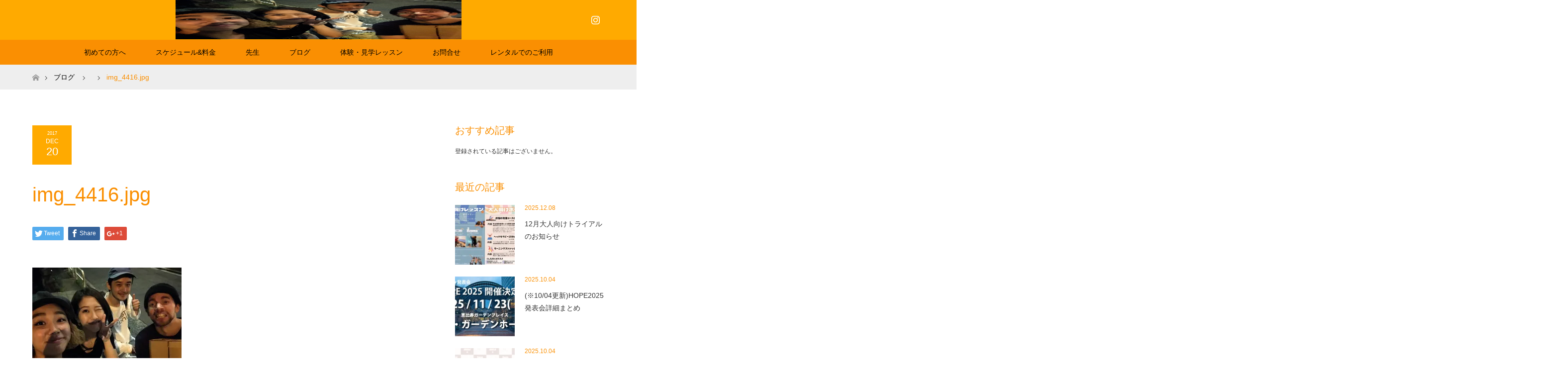

--- FILE ---
content_type: text/html; charset=UTF-8
request_url: http://angelo123.com/img_4416-jpg-2
body_size: 11392
content:
<!DOCTYPE html>
<html class="pc" lang="ja"
	prefix="og: https://ogp.me/ns#" >
<head>
<meta charset="UTF-8">
<!--[if IE]><meta http-equiv="X-UA-Compatible" content="IE=edge"><![endif]-->
<meta name="viewport" content="width=device-width">

<meta name="description" content="...">
<link rel="pingback" href="http://angelo123.com/xmlrpc.php">
<link rel="shortcut icon" href="http://angelo123.com/wp-content/uploads/tcd-w/angelo.png">

		<!-- All in One SEO 4.1.8 -->
		<title>img_4416.jpg | キッズダンススクールANGELO★</title>
		<meta name="robots" content="max-image-preview:large" />
		<meta name="google-site-verification" content="XA4ZrIsvhVJUIPTmXwgm6uBu-5bLd5d2CDjSyXkPEj8" />
		<link rel="canonical" href="http://angelo123.com/img_4416-jpg-2" />
		<meta property="og:locale" content="ja_JP" />
		<meta property="og:site_name" content="キッズダンススクールANGELO★" />
		<meta property="og:type" content="article" />
		<meta property="og:title" content="img_4416.jpg | キッズダンススクールANGELO★" />
		<meta property="og:url" content="http://angelo123.com/img_4416-jpg-2" />
		<meta property="fb:app_id" content="161265464471029" />
		<meta property="fb:admins" content="269975123012489" />
		<meta property="article:published_time" content="2017-12-20T10:09:31+00:00" />
		<meta property="article:modified_time" content="2017-12-20T10:09:31+00:00" />
		<meta property="article:publisher" content="https://www.facebook.com/danceangelo/" />
		<meta name="twitter:card" content="summary" />
		<meta name="twitter:title" content="img_4416.jpg | キッズダンススクールANGELO★" />
		<meta name="google" content="nositelinkssearchbox" />
		<script type="application/ld+json" class="aioseo-schema">
			{"@context":"https:\/\/schema.org","@graph":[{"@type":"WebSite","@id":"http:\/\/angelo123.com\/#website","url":"http:\/\/angelo123.com\/","name":"\u30ad\u30c3\u30ba\u30c0\u30f3\u30b9\u30b9\u30af\u30fc\u30ebANGELO\u2605","inLanguage":"ja","publisher":{"@id":"http:\/\/angelo123.com\/#organization"}},{"@type":"Organization","@id":"http:\/\/angelo123.com\/#organization","name":"\u30ad\u30c3\u30ba\u30c0\u30f3\u30b9\u30b9\u30af\u30fc\u30ebANGELO\u2605","url":"http:\/\/angelo123.com\/","sameAs":["https:\/\/www.facebook.com\/danceangelo\/"]},{"@type":"BreadcrumbList","@id":"http:\/\/angelo123.com\/img_4416-jpg-2#breadcrumblist","itemListElement":[{"@type":"ListItem","@id":"http:\/\/angelo123.com\/#listItem","position":1,"item":{"@type":"WebPage","@id":"http:\/\/angelo123.com\/","name":"\u30db\u30fc\u30e0","description":"\uff13\u6b73\u304b\u3089\u59cb\u3081\u3089\u308c\u308b\u30ad\u30c3\u30ba\u5c02\u9580\u306e\u30c0\u30f3\u30b9\u30b9\u30af\u30fc\u30eb\u3002\u76ee\u9ed2\u533a\u81ea\u7531\u304c\u4e18\u3002\u4eba\u6c17\u306e\u30d2\u30c3\u30d7\u30db\u30c3\u30d7\u3084\u30cf\u30a6\u30b9\u3001\u30b8\u30e3\u30ba\u306a\u3069\u306e\u30b9\u30c8\u30ea\u30fc\u30c8\u30c0\u30f3\u30b9\u3092\u521d\u5fc3\u8005\u304b\u3089\u5b66\u3079\u307e\u3059\u3002","url":"http:\/\/angelo123.com\/"},"nextItem":"http:\/\/angelo123.com\/img_4416-jpg-2#listItem"},{"@type":"ListItem","@id":"http:\/\/angelo123.com\/img_4416-jpg-2#listItem","position":2,"item":{"@type":"WebPage","@id":"http:\/\/angelo123.com\/img_4416-jpg-2","name":"img_4416.jpg","url":"http:\/\/angelo123.com\/img_4416-jpg-2"},"previousItem":"http:\/\/angelo123.com\/#listItem"}]},{"@type":"Person","@id":"http:\/\/angelo123.com\/author\/angelo123#author","url":"http:\/\/angelo123.com\/author\/angelo123","name":"angelo123","image":{"@type":"ImageObject","@id":"http:\/\/angelo123.com\/img_4416-jpg-2#authorImage","url":"http:\/\/2.gravatar.com\/avatar\/e413c32ff70263451faa78eec8887f7f?s=96&d=mm&r=g","width":96,"height":96,"caption":"angelo123"},"sameAs":["https:\/\/www.facebook.com\/danceangelo\/"]},{"@type":"ItemPage","@id":"http:\/\/angelo123.com\/img_4416-jpg-2#itempage","url":"http:\/\/angelo123.com\/img_4416-jpg-2","name":"img_4416.jpg | \u30ad\u30c3\u30ba\u30c0\u30f3\u30b9\u30b9\u30af\u30fc\u30ebANGELO\u2605","inLanguage":"ja","isPartOf":{"@id":"http:\/\/angelo123.com\/#website"},"breadcrumb":{"@id":"http:\/\/angelo123.com\/img_4416-jpg-2#breadcrumblist"},"author":"http:\/\/angelo123.com\/author\/angelo123#author","creator":"http:\/\/angelo123.com\/author\/angelo123#author","datePublished":"2017-12-20T10:09:31+09:00","dateModified":"2017-12-20T10:09:31+09:00"}]}
		</script>
		<script type="text/javascript" >
			window.ga=window.ga||function(){(ga.q=ga.q||[]).push(arguments)};ga.l=+new Date;
			ga('create', "UA-153137408-1", 'auto');
			ga('send', 'pageview');
		</script>
		<script async src="https://www.google-analytics.com/analytics.js"></script>
		<!-- All in One SEO -->

<link rel='dns-prefetch' href='//webfonts.xserver.jp' />
<link rel='dns-prefetch' href='//secure.gravatar.com' />
<link rel='dns-prefetch' href='//platform-api.sharethis.com' />
<link rel='dns-prefetch' href='//s.w.org' />
<link rel="alternate" type="application/rss+xml" title="キッズダンススクールANGELO★ &raquo; フィード" href="http://angelo123.com/feed" />
<link rel="alternate" type="application/rss+xml" title="キッズダンススクールANGELO★ &raquo; コメントフィード" href="http://angelo123.com/comments/feed" />
<link rel="alternate" type="application/rss+xml" title="キッズダンススクールANGELO★ &raquo; img_4416.jpg のコメントのフィード" href="http://angelo123.com/feed/?attachment_id=14711" />
		<script type="text/javascript">
			window._wpemojiSettings = {"baseUrl":"https:\/\/s.w.org\/images\/core\/emoji\/12.0.0-1\/72x72\/","ext":".png","svgUrl":"https:\/\/s.w.org\/images\/core\/emoji\/12.0.0-1\/svg\/","svgExt":".svg","source":{"concatemoji":"http:\/\/angelo123.com\/wp-includes\/js\/wp-emoji-release.min.js?ver=5.4.18"}};
			/*! This file is auto-generated */
			!function(e,a,t){var n,r,o,i=a.createElement("canvas"),p=i.getContext&&i.getContext("2d");function s(e,t){var a=String.fromCharCode;p.clearRect(0,0,i.width,i.height),p.fillText(a.apply(this,e),0,0);e=i.toDataURL();return p.clearRect(0,0,i.width,i.height),p.fillText(a.apply(this,t),0,0),e===i.toDataURL()}function c(e){var t=a.createElement("script");t.src=e,t.defer=t.type="text/javascript",a.getElementsByTagName("head")[0].appendChild(t)}for(o=Array("flag","emoji"),t.supports={everything:!0,everythingExceptFlag:!0},r=0;r<o.length;r++)t.supports[o[r]]=function(e){if(!p||!p.fillText)return!1;switch(p.textBaseline="top",p.font="600 32px Arial",e){case"flag":return s([127987,65039,8205,9895,65039],[127987,65039,8203,9895,65039])?!1:!s([55356,56826,55356,56819],[55356,56826,8203,55356,56819])&&!s([55356,57332,56128,56423,56128,56418,56128,56421,56128,56430,56128,56423,56128,56447],[55356,57332,8203,56128,56423,8203,56128,56418,8203,56128,56421,8203,56128,56430,8203,56128,56423,8203,56128,56447]);case"emoji":return!s([55357,56424,55356,57342,8205,55358,56605,8205,55357,56424,55356,57340],[55357,56424,55356,57342,8203,55358,56605,8203,55357,56424,55356,57340])}return!1}(o[r]),t.supports.everything=t.supports.everything&&t.supports[o[r]],"flag"!==o[r]&&(t.supports.everythingExceptFlag=t.supports.everythingExceptFlag&&t.supports[o[r]]);t.supports.everythingExceptFlag=t.supports.everythingExceptFlag&&!t.supports.flag,t.DOMReady=!1,t.readyCallback=function(){t.DOMReady=!0},t.supports.everything||(n=function(){t.readyCallback()},a.addEventListener?(a.addEventListener("DOMContentLoaded",n,!1),e.addEventListener("load",n,!1)):(e.attachEvent("onload",n),a.attachEvent("onreadystatechange",function(){"complete"===a.readyState&&t.readyCallback()})),(n=t.source||{}).concatemoji?c(n.concatemoji):n.wpemoji&&n.twemoji&&(c(n.twemoji),c(n.wpemoji)))}(window,document,window._wpemojiSettings);
		</script>
		<style type="text/css">
img.wp-smiley,
img.emoji {
	display: inline !important;
	border: none !important;
	box-shadow: none !important;
	height: 1em !important;
	width: 1em !important;
	margin: 0 .07em !important;
	vertical-align: -0.1em !important;
	background: none !important;
	padding: 0 !important;
}
</style>
	<link rel='stylesheet' id='style-css'  href='http://angelo123.com/wp-content/themes/maxx_tcd043/style.css?ver=1.2.2' type='text/css' media='all' />
<link rel='stylesheet' id='sbi_styles-css'  href='http://angelo123.com/wp-content/plugins/instagram-feed/css/sbi-styles.min.css?ver=6.0.4' type='text/css' media='all' />
<link rel='stylesheet' id='wp-block-library-css'  href='http://angelo123.com/wp-includes/css/dist/block-library/style.min.css?ver=5.4.18' type='text/css' media='all' />
<style id='wp-block-library-inline-css' type='text/css'>
.has-text-align-justify{text-align:justify;}
</style>
<link rel='stylesheet' id='contact-form-7-css'  href='http://angelo123.com/wp-content/plugins/contact-form-7/includes/css/styles.css?ver=5.3.2' type='text/css' media='all' />
<link rel='stylesheet' id='tcd-maps-css'  href='http://angelo123.com/wp-content/plugins/tcd-google-maps/admin.css?ver=5.4.18' type='text/css' media='all' />
<link rel='stylesheet' id='jetpack_css-css'  href='http://angelo123.com/wp-content/plugins/jetpack/css/jetpack.css?ver=8.3.3' type='text/css' media='all' />
<script type='text/javascript' src='http://angelo123.com/wp-includes/js/jquery/jquery.js?ver=1.12.4-wp'></script>
<script type='text/javascript' src='http://angelo123.com/wp-includes/js/jquery/jquery-migrate.min.js?ver=1.4.1'></script>
<script type='text/javascript' src='//webfonts.xserver.jp/js/xserver.js?ver=1.2.4'></script>
<script type='text/javascript' src='//platform-api.sharethis.com/js/sharethis.js#product=ga&#038;property=5a54cb026efa700012322ed8'></script>
<link rel='https://api.w.org/' href='http://angelo123.com/wp-json/' />
<link rel='shortlink' href='https://wp.me/a9eN6j-3Ph' />
<link rel="alternate" type="application/json+oembed" href="http://angelo123.com/wp-json/oembed/1.0/embed?url=http%3A%2F%2Fangelo123.com%2Fimg_4416-jpg-2" />
<link rel="alternate" type="text/xml+oembed" href="http://angelo123.com/wp-json/oembed/1.0/embed?url=http%3A%2F%2Fangelo123.com%2Fimg_4416-jpg-2&#038;format=xml" />
<script>readMoreArgs = []</script><script type="text/javascript">
				EXPM_VERSION=2.92;EXPM_AJAX_URL='http://angelo123.com/wp-admin/admin-ajax.php';
			function yrmAddEvent(element, eventName, fn) {
				if (element.addEventListener)
					element.addEventListener(eventName, fn, false);
				else if (element.attachEvent)
					element.attachEvent('on' + eventName, fn);
			}
			</script><!-- <meta name="NextGEN" version="3.5.0" /> -->

<link rel='dns-prefetch' href='//v0.wordpress.com'/>
<link rel='dns-prefetch' href='//widgets.wp.com'/>
<link rel='dns-prefetch' href='//s0.wp.com'/>
<link rel='dns-prefetch' href='//0.gravatar.com'/>
<link rel='dns-prefetch' href='//1.gravatar.com'/>
<link rel='dns-prefetch' href='//2.gravatar.com'/>
<link rel='dns-prefetch' href='//i0.wp.com'/>
<link rel='dns-prefetch' href='//i1.wp.com'/>
<link rel='dns-prefetch' href='//i2.wp.com'/>
<style type='text/css'>img#wpstats{display:none}</style>
<link rel="stylesheet" href="http://angelo123.com/wp-content/themes/maxx_tcd043/css/design-plus.css?ver=1.2.2">
<link rel="stylesheet" href="http://angelo123.com/wp-content/themes/maxx_tcd043/css/sns-botton.css?ver=1.2.2">
<link rel="stylesheet" media="screen and (max-width:770px)" href="http://angelo123.com/wp-content/themes/maxx_tcd043/css/responsive.css?ver=1.2.2">
<link rel="stylesheet" media="screen and (max-width:770px)" href="http://angelo123.com/wp-content/themes/maxx_tcd043/css/footer-bar.css?ver=1.2.2">

<script src="http://angelo123.com/wp-content/themes/maxx_tcd043/js/jquery.easing.1.3.js?ver=1.2.2"></script>
<script src="http://angelo123.com/wp-content/themes/maxx_tcd043/js/jscript.js?ver=1.2.2"></script>
<script src="http://angelo123.com/wp-content/themes/maxx_tcd043/js/footer-bar.js?ver=1.2.2"></script>
<script src="http://angelo123.com/wp-content/themes/maxx_tcd043/js/comment.js?ver=1.2.2"></script>

<style type="text/css">
body, input, textarea { font-family: Arial, "ヒラギノ角ゴ ProN W3", "Hiragino Kaku Gothic ProN", "メイリオ", Meiryo, sans-serif; }
.rich_font { font-family: Arial, "ヒラギノ角ゴ ProN W3", "Hiragino Kaku Gothic ProN", "メイリオ", Meiryo, sans-serif; font-weight: normal; }

body { font-size:15px; }

.pc #header .logo { font-size:24px; }
.mobile #header .logo { font-size:18px; }
#footer_logo .logo { font-size:24px; }
.pc #logo_image img { width:50%; height:50%; margin:0 auto; }
.mobile #logo_image img { width:auto; height:50%; }
#logo_image_mobile img { width:auto; height:50%; }
#footer_logo img {
-webkit-transform: scale(0.5);
-moz-transform: scale(0.5);
-ms-transform: scale(0.5);
-o-transform: scale(0.5);
transform: scale(0.5);
-webkit-backface-visibility:hidden; backface-visibility:hidden;
}

#header_images .grid-item .image img, .index_box_list .image img, #index_blog_list li .image img, #post_list li .image img, #related_post li a.image img, .styled_post_list1 .image img, #program_list .program .image img, ul.banner_list1 li .image img, ul.banner_list2 li .image img, .footer_banner .image img, .header_image .image img {
-webkit-transform: scale(1);
-webkit-transition-property: opacity, scale, -webkit-transform;
-webkit-transition: 0.35s;
-moz-transform: scale(1);
-moz-transition-property: opacity, scale, -moz-transform;
-moz-transition: 0.35s;
-ms-transform: scale(1);
-ms-transition-property: opacity, scale, -ms-transform;
-ms-transition: 0.35s;
-o-transform: scale(1);
-o-transition-property: opacity, scale, -o-transform;
-o-transition: 0.35s;
transform: scale(1);
transition-property: opacity, scale, -webkit-transform;
transition: 0.35s;
-webkit-backface-visibility:hidden; backface-visibility:hidden;
}
#header_images .grid-item .image:hover img, .index_box_list .image:hover img, #index_blog_list li .image:hover img, #post_list li .image:hover img, #related_post li a.image:hover img, .styled_post_list1 .image:hover img, #program_list .program .image:hover img, ul.banner_list1 li .image:hover img, ul.banner_list2 li .image:hover img, .footer_banner .image:hover img, .header_image .image:hover img {
 -webkit-transform: scale(1.2); -moz-transform: scale(1.2); -ms-transform: scale(1.2); -o-transform: scale(1.2); transform: scale(1.2);
}
#header_images .grid-item .image:hover, .index_box_list .image:hover, #index_content2 .index_box_list .image:hover, #program_list .program .image:hover, ul.banner_list1 li .image:hover, ul.banner_list2 li .image:hover, .footer_banner .image:hover, .header_image .image:hover {
  background: #FA8F02;
}

#archive_headline { font-size:40px; }
#archive_desc { font-size:15px; }

.pc #post_title { font-size:40px; }
.post_content { font-size:15px; }

a:hover, #comment_header ul li a:hover, #header_logo .logo a:hover, #header_social_link li:hover:before, #footer_social_link li:hover:before, #bread_crumb li.home a:hover:before, #bread_crumb li a:hover, #bread_crumb li.last, #bread_crumb li.last a,
.pc #return_top a:hover:before, #footer_top a:hover, .footer_menu li:first-child a, .footer_menu li:only-child a, .side_headline, .color_headline,
#post_list a:hover .title, .styled_post_list1 .date, .program_header .program_category_subtitle
{ color:#FA8F02; }

.pc #header_bottom, .pc #global_menu ul ul a:hover, .pc #global_menu > ul > li.active > a, .pc #global_menu li.current-menu-item > a,
.next_page_link a:hover, .page_navi a:hover, .collapse_category_list li a:hover, .index_archive_link a:hover, .slick-arrow:hover, #header_logo_index .link:hover,
#previous_next_post a:hover, .page_navi span.current, .page_navi p.back a:hover, .mobile #global_menu li a:hover,
#wp-calendar td a:hover, #wp-calendar #prev a:hover, #wp-calendar #next a:hover, .widget_search #search-btn input:hover, .widget_search #searchsubmit:hover, .google_search #searchsubmit:hover, .footer_widget.google_search #searchsubmit:hover,
#submit_comment:hover, #comment_header ul li a:hover, #comment_header ul li.comment_switch_active a, #comment_header #comment_closed p, #post_pagination a:hover, #post_pagination p, #footer_bottom, .footer_banner .image:hover, .mobile .footer_menu a:hover, .mobile #footer_menu_bottom li a:hover,
.program_header .program_category_title, .page_content_header .headline , .page_map_info .button:hover
{ background-color:#FA8F02; }

.pc #header_top, .pc #global_menu ul ul a, .mobile #header, #footer_top, li.date2, #previous_next_post a, .page_navi a,
.collapse_category_list li a, .widget_search #search-btn input, .widget_search #searchsubmit, .google_search #searchsubmit, #post_pagination a,
#header_images .grid-item .image, #program_list li, .program_header, #program_list .program, ul.banner_list1 li, ul.banner_list2, #footer_banners, .mobile #related_post .headline, .mobile #comment_headline, .pc #global_menu > ul > li > a:hover
{ background-color:#FFAA00; }

.pc #header_logo .logo a, #header_social_link li:before, .footer_headline, #footer_top, #footer_top a { color:#FFFFFF; }
#index_content2 .index_box_list .box3_text .image:before { color:#262626; }
#comment_textarea textarea:focus, #guest_info input:focus, #comment_header ul li a:hover, #comment_header ul li.comment_switch_active a, #comment_header #comment_closed p
{ border-color:#FA8F02; }

#comment_header ul li.comment_switch_active a:after, #comment_header #comment_closed p:after
{ border-color:#FA8F02 transparent transparent transparent; }

.pc .header_fix #header, .mobile .header_fix #header { opacity:0.8; }

.post_content a { color:#1C6FFF; }


#site_loader_spinner { border:4px solid rgba(250,143,2,0.2); border-top-color:#FA8F02; }
li.category2 a { background:rgba(250,143,2,0.8); }

#return_top a { background:rgba(255,170,0,0.8); }
#return_top a:hover { background:rgba(255,170,0,0.9); }
.mobile #return_top.bottom a { background:rgba(255,170,0,1) !important; }
.collapse_category_list .children li a { background:rgba(255,170,0,0.8); }
.collapse_category_list .children li a:hover { background:#FA8F02; }

#footer_banner_1 .image .footer_banner_headline { font-size:24px; color:#FF4001; }
#footer_banner_1 .image:hover .footer_banner_headline { color:#FFFFFF; }
#footer_banner_1 .image:hover img { opacity:0.5; }
#footer_banner_2 .image .footer_banner_headline { font-size:24px; color:#FF4001; }
#footer_banner_2 .image:hover .footer_banner_headline { color:#FFFFFF; }
#footer_banner_2 .image:hover img { opacity:0.5; }
#footer_banner_3 .image .footer_banner_headline { font-size:24px; color:#FF4001; }
#footer_banner_3 .image:hover .footer_banner_headline { color:#FFFFFF; }
#footer_banner_3 .image:hover img { opacity:0.5; }


</style>


<script>
(function() {
	(function (i, s, o, g, r, a, m) {
		i['GoogleAnalyticsObject'] = r;
		i[r] = i[r] || function () {
				(i[r].q = i[r].q || []).push(arguments)
			}, i[r].l = 1 * new Date();
		a = s.createElement(o),
			m = s.getElementsByTagName(o)[0];
		a.async = 1;
		a.src = g;
		m.parentNode.insertBefore(a, m)
	})(window, document, 'script', 'https://google-analytics.com/analytics.js', 'ga');

	ga('create', 'UA-107336166-1', 'auto');
			ga('send', 'pageview');
	})();
</script>
<style type="text/css"></style><link rel="icon" href="https://i1.wp.com/angelo123.com/wp-content/uploads/2021/03/cropped-37a91d4adbf8e88753033c9df523964c.jpg?fit=32%2C32" sizes="32x32" />
<link rel="icon" href="https://i1.wp.com/angelo123.com/wp-content/uploads/2021/03/cropped-37a91d4adbf8e88753033c9df523964c.jpg?fit=192%2C192" sizes="192x192" />
<link rel="apple-touch-icon" href="https://i1.wp.com/angelo123.com/wp-content/uploads/2021/03/cropped-37a91d4adbf8e88753033c9df523964c.jpg?fit=180%2C180" />
<meta name="msapplication-TileImage" content="https://i1.wp.com/angelo123.com/wp-content/uploads/2021/03/cropped-37a91d4adbf8e88753033c9df523964c.jpg?fit=270%2C270" />
</head>
<body id="body" class="attachment attachment-template-default single single-attachment postid-14711 attachmentid-14711 attachment-jpeg mobile_header_fix">


 <div id="header">
  <div id="header_top">
   <div id="header_top_inner" class="header_inner">
    <div id="header_logo">
     <div id="logo_image">
 <h1 class="logo">
  <a href="http://angelo123.com/" title="キッズダンススクールANGELO★" data-label="キッズダンススクールANGELO★"><img class="h_logo" src="https://i1.wp.com/angelo123.com/wp-content/uploads/2017/12/img_4416-1.jpg?1768839613" alt="キッズダンススクールANGELO★" title="キッズダンススクールANGELO★" /></a>
 </h1>
</div>
    </div>

        <!-- social button -->
    <ul class="clearfix" id="header_social_link">
                    <li class="insta"><a href="https://www.instagram.com/danceschoolangelo/" target="_blank">Instagram</a></li>
              </ul>
    
   </div>
  </div><!-- END #header_top -->

    <div id="header_bottom">
   <div id="header_bottom_inner" class="header_inner">
    <a href="#" class="menu_button"><span>menu</span></a>
    <div id="global_menu">
     <ul id="menu-%e3%82%b0%e3%83%ad%e3%83%bc%e3%83%90%e3%83%ab%e3%83%a1%e3%83%8b%e3%83%a5%e3%83%bc" class="menu"><li id="menu-item-14332" class="menu-item menu-item-type-post_type menu-item-object-page menu-item-14332"><a href="http://angelo123.com/angelo_concept">初めての方へ</a></li>
<li id="menu-item-14338" class="menu-item menu-item-type-post_type menu-item-object-page menu-item-14338"><a href="http://angelo123.com/schedule_map">スケジュール&#038;料金</a></li>
<li id="menu-item-14346" class="menu-item menu-item-type-custom menu-item-object-custom menu-item-14346"><a href="http://angelo123.com/program_category/dancer/">先生</a></li>
<li id="menu-item-15693" class="menu-item menu-item-type-post_type menu-item-object-page current_page_parent menu-item-15693"><a href="http://angelo123.com/blog">ブログ</a></li>
<li id="menu-item-14339" class="menu-item menu-item-type-post_type menu-item-object-page menu-item-14339"><a href="http://angelo123.com/taiken-lesson-toiawase">体験・見学レッスン</a></li>
<li id="menu-item-18174" class="menu-item menu-item-type-post_type menu-item-object-page menu-item-18174"><a href="http://angelo123.com/toiawase-form">お問合せ</a></li>
<li id="menu-item-16631" class="menu-item menu-item-type-custom menu-item-object-custom menu-item-16631"><a href="http://angelo123.com/blog/studio/studiorentalinfo">レンタルでのご利用</a></li>
</ul>    </div>
   </div>
  </div><!-- END #header_bottom -->
  
 </div><!-- END #header -->

 <div id="main_contents" class="clearfix">


<div id="bread_crumb">

<ul class="clearfix">
 <li itemscope="itemscope" itemtype="http://data-vocabulary.org/Breadcrumb" class="home"><a itemprop="url" href="http://angelo123.com/"><span itemprop="title" >ホーム</span></a></li>

 <li itemscope="itemscope" itemtype="http://data-vocabulary.org/Breadcrumb"><a itemprop="url" href="http://angelo123.com/blog">ブログ</a></li>
 <li itemscope="itemscope" itemtype="http://data-vocabulary.org/Breadcrumb">
   </li>
 <li class="last">img_4416.jpg</li>

</ul>
</div>

<div id="main_col" class="clearfix">

<div id="left_col">

 
 <div id="article">

  
  <ul id="post_meta_top" class="clearfix">
   <li class="date date2"><time class="entry-date updated" datetime="2017-12-20T19:09:31+09:00"><span class="entry-date-year">2017</span><span class="entry-date-month">Dec</span><span class="entry-date-day">20</span></time></li>     </ul>

  <h2 id="post_title" class="rich_font color_headline">img_4416.jpg</h2>

    <div class="single_share clearfix" id="single_share_top">
   <div class="share-type1 share-top">
 
	<div class="sns mt10">
		<ul class="type1 clearfix">
			<li class="twitter">
				<a href="http://twitter.com/share?text=img_4416.jpg&url=http%3A%2F%2Fangelo123.com%2Fimg_4416-jpg-2&via=angelokidsdance&tw_p=tweetbutton&related=angelokidsdance" onclick="javascript:window.open(this.href, '', 'menubar=no,toolbar=no,resizable=yes,scrollbars=yes,height=400,width=600');return false;"><i class="icon-twitter"></i><span class="ttl">Tweet</span><span class="share-count"></span></a>
			</li>
			<li class="facebook">
				<a href="//www.facebook.com/sharer/sharer.php?u=http://angelo123.com/img_4416-jpg-2&amp;t=img_4416.jpg" class="facebook-btn-icon-link" target="blank" rel="nofollow"><i class="icon-facebook"></i><span class="ttl">Share</span><span class="share-count"></span></a>
			</li>
			<li class="googleplus">
				<a href="https://plus.google.com/share?url=http%3A%2F%2Fangelo123.com%2Fimg_4416-jpg-2" onclick="javascript:window.open(this.href, '', 'menubar=no,toolbar=no,resizable=yes,scrollbars=yes,height=600,width=500');return false;"><i class="icon-google-plus"></i><span class="ttl">+1</span><span class="share-count"></span></a>
			</li>
		</ul>
	</div>
</div>
  </div>
  
    
  <div class="post_content clearfix">
   <p class="attachment"><a href='https://i1.wp.com/angelo123.com/wp-content/uploads/2017/12/img_4416-1.jpg'><img src="https://i1.wp.com/angelo123.com/wp-content/uploads/2017/12/img_4416-1.jpg?fit=300%2C300" class="attachment-medium size-medium" alt="" data-attachment-id="14711" data-permalink="http://angelo123.com/img_4416-jpg-2" data-orig-file="https://i1.wp.com/angelo123.com/wp-content/uploads/2017/12/img_4416-1.jpg" data-orig-size="" data-comments-opened="1" data-image-meta="[]" data-image-title="img_4416.jpg" data-image-description="" data-medium-file="https://i1.wp.com/angelo123.com/wp-content/uploads/2017/12/img_4416-1.jpg?fit=300%2C300" data-large-file="https://i1.wp.com/angelo123.com/wp-content/uploads/2017/12/img_4416-1.jpg?fit=1024%2C1024" /></a></p>
     </div>

    <div class="single_share clearfix" id="single_share_bottom">
   <div class="share-type1 share-btm">
 
	<div class="sns mt10 mb45">
		<ul class="type1 clearfix">
			<li class="twitter">
				<a href="http://twitter.com/share?text=img_4416.jpg&url=http%3A%2F%2Fangelo123.com%2Fimg_4416-jpg-2&via=angelokidsdance&tw_p=tweetbutton&related=angelokidsdance" onclick="javascript:window.open(this.href, '', 'menubar=no,toolbar=no,resizable=yes,scrollbars=yes,height=400,width=600');return false;"><i class="icon-twitter"></i><span class="ttl">Tweet</span><span class="share-count"></span></a>
			</li>
			<li class="facebook">
				<a href="//www.facebook.com/sharer/sharer.php?u=http://angelo123.com/img_4416-jpg-2&amp;t=img_4416.jpg" class="facebook-btn-icon-link" target="blank" rel="nofollow"><i class="icon-facebook"></i><span class="ttl">Share</span><span class="share-count"></span></a>
			</li>
			<li class="googleplus">
				<a href="https://plus.google.com/share?url=http%3A%2F%2Fangelo123.com%2Fimg_4416-jpg-2" onclick="javascript:window.open(this.href, '', 'menubar=no,toolbar=no,resizable=yes,scrollbars=yes,height=600,width=500');return false;"><i class="icon-google-plus"></i><span class="ttl">+1</span><span class="share-count"></span></a>
			</li>
		</ul>
	</div>
</div>
  </div>
  
    <ul id="post_meta_bottom" class="clearfix">
   <li class="post_author">投稿者: <a href="http://angelo123.com/author/angelo123" title="angelo123 の投稿" rel="author">angelo123</a></li>           </ul>
  
    <div id="previous_next_post" class="clearfix">
     </div>
  
 </div><!-- END #article -->

  
 
 
 

</div><!-- END #left_col -->


  <div id="side_col">
  <div class="widget side_widget clearfix styled_post_list1_widget" id="styled_post_list1_widget-16">
<h3 class="side_headline"><span>おすすめ記事</span></h3><ol class="styled_post_list1">
 <li class="no_post">登録されている記事はございません。</li>
</ol>
</div>
<div class="widget side_widget clearfix styled_post_list1_widget" id="styled_post_list1_widget-2">
<h3 class="side_headline"><span>最近の記事</span></h3><ol class="styled_post_list1">
 <li class="clearfix">
   <a class="image" href="http://angelo123.com/blog/important_news/12%e6%9c%88%e5%a4%a7%e4%ba%ba%e5%90%91%e3%81%91%e3%83%88%e3%83%a9%e3%82%a4%e3%82%a2%e3%83%ab%e3%81%ae%e3%81%8a%e7%9f%a5%e3%82%89%e3%81%9b"><img width="150" height="150" src="https://i2.wp.com/angelo123.com/wp-content/uploads/2025/12/S__11198468-scaled.jpg?resize=150%2C150" class="attachment-size1 size-size1 wp-post-image" alt="" srcset="https://i2.wp.com/angelo123.com/wp-content/uploads/2025/12/S__11198468-scaled.jpg?resize=150%2C150 150w, https://i2.wp.com/angelo123.com/wp-content/uploads/2025/12/S__11198468-scaled.jpg?resize=120%2C120 120w, https://i2.wp.com/angelo123.com/wp-content/uploads/2025/12/S__11198468-scaled.jpg?zoom=2&amp;resize=150%2C150 300w, https://i2.wp.com/angelo123.com/wp-content/uploads/2025/12/S__11198468-scaled.jpg?zoom=3&amp;resize=150%2C150 450w" sizes="(max-width: 150px) 100vw, 150px" data-attachment-id="18318" data-permalink="http://angelo123.com/blog/important_news/12%e6%9c%88%e5%a4%a7%e4%ba%ba%e5%90%91%e3%81%91%e3%83%88%e3%83%a9%e3%82%a4%e3%82%a2%e3%83%ab%e3%81%ae%e3%81%8a%e7%9f%a5%e3%82%89%e3%81%9b/attachment/s__11198468" data-orig-file="https://i2.wp.com/angelo123.com/wp-content/uploads/2025/12/S__11198468-scaled.jpg?fit=2560%2C1439" data-orig-size="2560,1439" data-comments-opened="1" data-image-meta="{&quot;aperture&quot;:&quot;0&quot;,&quot;credit&quot;:&quot;&quot;,&quot;camera&quot;:&quot;&quot;,&quot;caption&quot;:&quot;&quot;,&quot;created_timestamp&quot;:&quot;0&quot;,&quot;copyright&quot;:&quot;&quot;,&quot;focal_length&quot;:&quot;0&quot;,&quot;iso&quot;:&quot;0&quot;,&quot;shutter_speed&quot;:&quot;0&quot;,&quot;title&quot;:&quot;&quot;,&quot;orientation&quot;:&quot;1&quot;}" data-image-title="S__11198468" data-image-description="" data-medium-file="https://i2.wp.com/angelo123.com/wp-content/uploads/2025/12/S__11198468-scaled.jpg?fit=300%2C169" data-large-file="https://i2.wp.com/angelo123.com/wp-content/uploads/2025/12/S__11198468-scaled.jpg?fit=1024%2C576" /></a>
   <div class="info">
    <p class="date">2025.12.08</p>    <a class="title" href="http://angelo123.com/blog/important_news/12%e6%9c%88%e5%a4%a7%e4%ba%ba%e5%90%91%e3%81%91%e3%83%88%e3%83%a9%e3%82%a4%e3%82%a2%e3%83%ab%e3%81%ae%e3%81%8a%e7%9f%a5%e3%82%89%e3%81%9b">12月大人向けトライアルのお知らせ</a>
   </div>
 </li>
 <li class="clearfix">
   <a class="image" href="http://angelo123.com/blog/important_news/hope2025"><img width="150" height="150" src="https://i2.wp.com/angelo123.com/wp-content/uploads/2025/07/ed4f61d519cca7ee6592a592ca0a15c0.jpg?resize=150%2C150" class="attachment-size1 size-size1 wp-post-image" alt="" srcset="https://i2.wp.com/angelo123.com/wp-content/uploads/2025/07/ed4f61d519cca7ee6592a592ca0a15c0.jpg?resize=150%2C150 150w, https://i2.wp.com/angelo123.com/wp-content/uploads/2025/07/ed4f61d519cca7ee6592a592ca0a15c0.jpg?resize=120%2C120 120w, https://i2.wp.com/angelo123.com/wp-content/uploads/2025/07/ed4f61d519cca7ee6592a592ca0a15c0.jpg?zoom=2&amp;resize=150%2C150 300w, https://i2.wp.com/angelo123.com/wp-content/uploads/2025/07/ed4f61d519cca7ee6592a592ca0a15c0.jpg?zoom=3&amp;resize=150%2C150 450w" sizes="(max-width: 150px) 100vw, 150px" data-attachment-id="18223" data-permalink="http://angelo123.com/blog/important_news/hope2025/attachment/%e5%91%8a%e7%9f%a5%e8%b2%bc%e3%82%8a%e5%87%ba%e3%81%97pop0119" data-orig-file="https://i2.wp.com/angelo123.com/wp-content/uploads/2025/07/ed4f61d519cca7ee6592a592ca0a15c0.jpg?fit=1176%2C634" data-orig-size="1176,634" data-comments-opened="1" data-image-meta="{&quot;aperture&quot;:&quot;0&quot;,&quot;credit&quot;:&quot;&quot;,&quot;camera&quot;:&quot;&quot;,&quot;caption&quot;:&quot;&quot;,&quot;created_timestamp&quot;:&quot;0&quot;,&quot;copyright&quot;:&quot;&quot;,&quot;focal_length&quot;:&quot;0&quot;,&quot;iso&quot;:&quot;0&quot;,&quot;shutter_speed&quot;:&quot;0&quot;,&quot;title&quot;:&quot;&quot;,&quot;orientation&quot;:&quot;0&quot;}" data-image-title="告知貼り出しPOP(0119)" data-image-description="" data-medium-file="https://i2.wp.com/angelo123.com/wp-content/uploads/2025/07/ed4f61d519cca7ee6592a592ca0a15c0.jpg?fit=300%2C162" data-large-file="https://i2.wp.com/angelo123.com/wp-content/uploads/2025/07/ed4f61d519cca7ee6592a592ca0a15c0.jpg?fit=1024%2C552" /></a>
   <div class="info">
    <p class="date">2025.10.04</p>    <a class="title" href="http://angelo123.com/blog/important_news/hope2025">(※10/04更新)HOPE2025 発表会詳細まとめ</a>
   </div>
 </li>
 <li class="clearfix">
   <a class="image" href="http://angelo123.com/blog/recitals/hope2025-ticket"><img width="150" height="150" src="https://i2.wp.com/angelo123.com/wp-content/uploads/2025/10/88d602512e653d9ad4e95f248209e8d4.jpg?resize=150%2C150" class="attachment-size1 size-size1 wp-post-image" alt="" srcset="https://i2.wp.com/angelo123.com/wp-content/uploads/2025/10/88d602512e653d9ad4e95f248209e8d4.jpg?resize=150%2C150 150w, https://i2.wp.com/angelo123.com/wp-content/uploads/2025/10/88d602512e653d9ad4e95f248209e8d4.jpg?resize=120%2C120 120w, https://i2.wp.com/angelo123.com/wp-content/uploads/2025/10/88d602512e653d9ad4e95f248209e8d4.jpg?zoom=2&amp;resize=150%2C150 300w, https://i2.wp.com/angelo123.com/wp-content/uploads/2025/10/88d602512e653d9ad4e95f248209e8d4.jpg?zoom=3&amp;resize=150%2C150 450w" sizes="(max-width: 150px) 100vw, 150px" data-attachment-id="18260" data-permalink="http://angelo123.com/blog/recitals/hope2025-ticket/attachment/hope2025%e3%83%81%e3%82%b1%e3%83%83%e3%83%88%e3%82%a2%e3%82%a4%e3%82%ad%e3%83%a3%e3%83%83%e3%83%81" data-orig-file="https://i2.wp.com/angelo123.com/wp-content/uploads/2025/10/88d602512e653d9ad4e95f248209e8d4.jpg?fit=1422%2C784" data-orig-size="1422,784" data-comments-opened="1" data-image-meta="{&quot;aperture&quot;:&quot;0&quot;,&quot;credit&quot;:&quot;&quot;,&quot;camera&quot;:&quot;&quot;,&quot;caption&quot;:&quot;&quot;,&quot;created_timestamp&quot;:&quot;0&quot;,&quot;copyright&quot;:&quot;&quot;,&quot;focal_length&quot;:&quot;0&quot;,&quot;iso&quot;:&quot;0&quot;,&quot;shutter_speed&quot;:&quot;0&quot;,&quot;title&quot;:&quot;&quot;,&quot;orientation&quot;:&quot;0&quot;}" data-image-title="HOPE2025チケットアイキャッチ" data-image-description="" data-medium-file="https://i2.wp.com/angelo123.com/wp-content/uploads/2025/10/88d602512e653d9ad4e95f248209e8d4.jpg?fit=300%2C165" data-large-file="https://i2.wp.com/angelo123.com/wp-content/uploads/2025/10/88d602512e653d9ad4e95f248209e8d4.jpg?fit=1024%2C565" /></a>
   <div class="info">
    <p class="date">2025.10.04</p>    <a class="title" href="http://angelo123.com/blog/recitals/hope2025-ticket">HOPE2025 チケットに関して</a>
   </div>
 </li>
 <li class="clearfix">
   <a class="image" href="http://angelo123.com/blog/hope2025-rihasaru-honban"><img width="150" height="150" src="https://i0.wp.com/angelo123.com/wp-content/uploads/2025/10/a7ecc55635b1ec6505780b48d23b0598.jpg?resize=150%2C150" class="attachment-size1 size-size1 wp-post-image" alt="" srcset="https://i0.wp.com/angelo123.com/wp-content/uploads/2025/10/a7ecc55635b1ec6505780b48d23b0598.jpg?resize=150%2C150 150w, https://i0.wp.com/angelo123.com/wp-content/uploads/2025/10/a7ecc55635b1ec6505780b48d23b0598.jpg?resize=120%2C120 120w, https://i0.wp.com/angelo123.com/wp-content/uploads/2025/10/a7ecc55635b1ec6505780b48d23b0598.jpg?zoom=2&amp;resize=150%2C150 300w, https://i0.wp.com/angelo123.com/wp-content/uploads/2025/10/a7ecc55635b1ec6505780b48d23b0598.jpg?zoom=3&amp;resize=150%2C150 450w" sizes="(max-width: 150px) 100vw, 150px" data-attachment-id="18281" data-permalink="http://angelo123.com/blog/hope2025-shousai/attachment/%e3%83%aa%e3%83%8f%e3%83%bb%e6%9c%ac%e7%95%aa" data-orig-file="https://i0.wp.com/angelo123.com/wp-content/uploads/2025/10/a7ecc55635b1ec6505780b48d23b0598.jpg?fit=950%2C540" data-orig-size="950,540" data-comments-opened="1" data-image-meta="{&quot;aperture&quot;:&quot;0&quot;,&quot;credit&quot;:&quot;&quot;,&quot;camera&quot;:&quot;&quot;,&quot;caption&quot;:&quot;&quot;,&quot;created_timestamp&quot;:&quot;0&quot;,&quot;copyright&quot;:&quot;&quot;,&quot;focal_length&quot;:&quot;0&quot;,&quot;iso&quot;:&quot;0&quot;,&quot;shutter_speed&quot;:&quot;0&quot;,&quot;title&quot;:&quot;&quot;,&quot;orientation&quot;:&quot;0&quot;}" data-image-title="リハ・本番" data-image-description="" data-medium-file="https://i0.wp.com/angelo123.com/wp-content/uploads/2025/10/a7ecc55635b1ec6505780b48d23b0598.jpg?fit=300%2C171" data-large-file="https://i0.wp.com/angelo123.com/wp-content/uploads/2025/10/a7ecc55635b1ec6505780b48d23b0598.jpg?fit=950%2C540" /></a>
   <div class="info">
    <p class="date">2025.10.02</p>    <a class="title" href="http://angelo123.com/blog/hope2025-rihasaru-honban">HOPE2025：リハーサルと本番当日の大まかなナンバー…</a>
   </div>
 </li>
 <li class="clearfix">
   <a class="image" href="http://angelo123.com/blog/hope2025-shousai"><img width="150" height="150" src="https://i2.wp.com/angelo123.com/wp-content/uploads/2025/10/1ba38f991cb653c66df756b6a0e2bb67.jpg?resize=150%2C150" class="attachment-size1 size-size1 wp-post-image" alt="" srcset="https://i2.wp.com/angelo123.com/wp-content/uploads/2025/10/1ba38f991cb653c66df756b6a0e2bb67.jpg?resize=150%2C150 150w, https://i2.wp.com/angelo123.com/wp-content/uploads/2025/10/1ba38f991cb653c66df756b6a0e2bb67.jpg?resize=120%2C120 120w, https://i2.wp.com/angelo123.com/wp-content/uploads/2025/10/1ba38f991cb653c66df756b6a0e2bb67.jpg?zoom=2&amp;resize=150%2C150 300w, https://i2.wp.com/angelo123.com/wp-content/uploads/2025/10/1ba38f991cb653c66df756b6a0e2bb67.jpg?zoom=3&amp;resize=150%2C150 450w" sizes="(max-width: 150px) 100vw, 150px" data-attachment-id="18282" data-permalink="http://angelo123.com/blog/hope2025-shousai/attachment/%e7%94%b3%e8%be%bc%e3%81%bf" data-orig-file="https://i2.wp.com/angelo123.com/wp-content/uploads/2025/10/1ba38f991cb653c66df756b6a0e2bb67.jpg?fit=950%2C540" data-orig-size="950,540" data-comments-opened="1" data-image-meta="{&quot;aperture&quot;:&quot;0&quot;,&quot;credit&quot;:&quot;&quot;,&quot;camera&quot;:&quot;&quot;,&quot;caption&quot;:&quot;&quot;,&quot;created_timestamp&quot;:&quot;0&quot;,&quot;copyright&quot;:&quot;&quot;,&quot;focal_length&quot;:&quot;0&quot;,&quot;iso&quot;:&quot;0&quot;,&quot;shutter_speed&quot;:&quot;0&quot;,&quot;title&quot;:&quot;&quot;,&quot;orientation&quot;:&quot;0&quot;}" data-image-title="申込み" data-image-description="" data-medium-file="https://i2.wp.com/angelo123.com/wp-content/uploads/2025/10/1ba38f991cb653c66df756b6a0e2bb67.jpg?fit=300%2C171" data-large-file="https://i2.wp.com/angelo123.com/wp-content/uploads/2025/10/1ba38f991cb653c66df756b6a0e2bb67.jpg?fit=950%2C540" /></a>
   <div class="info">
    <p class="date">2025.10.01</p>    <a class="title" href="http://angelo123.com/blog/hope2025-shousai">HOPE2025概要・詳細</a>
   </div>
 </li>
</ol>
</div>
 </div>
 

</div><!-- END #main_col -->


 </div><!-- END #main_contents -->

 <div id="footer_banners">
  <div id="footer_banners_inner">
<div id="footer_banner_1" class="footer_banner"><a class="image" href="http://angelo123.com/taiken-lesson-toiawase"><img src="https://i2.wp.com/angelo123.com/wp-content/uploads/2017/10/IMG_0060.jpg?fit=2560%2C640" alt="" /></a></div>

  </div><!-- END #footer_banner_inner -->
 </div><!-- END #footer_banner -->

 <div id="return_top">
  <a href="#body"><span>PAGE TOP</span></a>
 </div><!-- END #return_top -->

 <div id="footer_top">
  <div id="footer_top_inner">

         
   <!-- footer logo -->
   <div id="footer_logo">
    <div class="logo_area">
 <p class="logo"><a href="http://angelo123.com/" title="キッズダンススクールANGELO★"><img class="f_logo" src="https://i1.wp.com/angelo123.com/wp-content/uploads/2017/12/img_4416-1.jpg?1768839613" alt="キッズダンススクールANGELO★" title="キッズダンススクールANGELO★" /></a></p>
</div>
   </div>

      <p id="footer_address">
    <span class="mr10">キッズダンススクールANGELO★</span>    東京都目黒区自由が丘2−16−25シグナルヒルB1    <span class="ml10">03-3725-9341</span>   </p>
   
      <!-- social button -->
   <ul class="clearfix" id="footer_social_link">
                <li class="insta"><a href="https://www.instagram.com/danceschoolangelo/" target="_blank">Instagram</a></li>
           </ul>
   
  </div><!-- END #footer_top_inner -->
 </div><!-- END #footer_top -->

 <div id="footer_bottom">
  <div id="footer_bottom_inner" class="clearfix">

   <p id="copyright">Copyright &copy;&nbsp; <a href="http://angelo123.com/">キッズダンススクールANGELO★</a></p>

  </div><!-- END #footer_bottom_inner -->
 </div><!-- END #footer_bottom -->



<script>

jQuery(document).ready(function($){
      
    if ($('.animation_element').size()) {
      $(window).on('load scroll resize', function(){
        $('.animation_element:not(.active)').each(function(){
          var setThis = $(this);
          var elmTop = setThis.offset().top;
          var elmHeight = setThis.height();
          var scrTop = $(window).scrollTop();
          var winHeight = $(window).height();
          if (scrTop > elmTop - winHeight){
            setThis.addClass('active');
          }
        });
      }).trigger('resize');
    }
  
});
</script>

<!-- facebook share button code -->
<div id="fb-root"></div>
<script>
(function(d, s, id) {
  var js, fjs = d.getElementsByTagName(s)[0];
  if (d.getElementById(id)) return;
  js = d.createElement(s); js.id = id;
  js.src = "//connect.facebook.net/ja_JP/sdk.js#xfbml=1&version=v2.5";
  fjs.parentNode.insertBefore(js, fjs);
}(document, 'script', 'facebook-jssdk'));
</script>

<!-- ngg_resource_manager_marker --><script type='text/javascript' src='http://angelo123.com/wp-includes/js/comment-reply.min.js?ver=5.4.18'></script>
<script type='text/javascript' src='http://angelo123.com/wp-content/plugins/jetpack/_inc/build/photon/photon.min.js?ver=20191001'></script>
<script type='text/javascript'>
/* <![CDATA[ */
var wpcf7 = {"apiSettings":{"root":"http:\/\/angelo123.com\/wp-json\/contact-form-7\/v1","namespace":"contact-form-7\/v1"}};
/* ]]> */
</script>
<script type='text/javascript' src='http://angelo123.com/wp-content/plugins/contact-form-7/includes/js/scripts.js?ver=5.3.2'></script>
<script type='text/javascript' src='https://secure.gravatar.com/js/gprofiles.js?ver=2026Janaa'></script>
<script type='text/javascript'>
/* <![CDATA[ */
var WPGroHo = {"my_hash":""};
/* ]]> */
</script>
<script type='text/javascript' src='http://angelo123.com/wp-content/plugins/jetpack/modules/wpgroho.js?ver=5.4.18'></script>
<script type='text/javascript' src='http://angelo123.com/wp-includes/js/wp-embed.min.js?ver=5.4.18'></script>
<!-- Instagram Feed JS -->
<script type="text/javascript">
var sbiajaxurl = "http://angelo123.com/wp-admin/admin-ajax.php";
</script>
	<div style="display:none">
	</div>
<script type='text/javascript' src='https://stats.wp.com/e-202604.js' async='async' defer='defer'></script>
<script type='text/javascript'>
	_stq = window._stq || [];
	_stq.push([ 'view', {v:'ext',j:'1:8.3.3',blog:'136512363',post:'14711',tz:'9',srv:'angelo123.com'} ]);
	_stq.push([ 'clickTrackerInit', '136512363', '14711' ]);
</script>
</body>
</html>


--- FILE ---
content_type: text/plain
request_url: https://www.google-analytics.com/j/collect?v=1&_v=j102&a=727530312&t=pageview&_s=1&dl=http%3A%2F%2Fangelo123.com%2Fimg_4416-jpg-2&ul=en-us%40posix&dt=img_4416.jpg%20%7C%20%E3%82%AD%E3%83%83%E3%82%BA%E3%83%80%E3%83%B3%E3%82%B9%E3%82%B9%E3%82%AF%E3%83%BC%E3%83%ABANGELO%E2%98%85&sr=1280x720&vp=1280x720&_u=IEBAAEABAAAAACAAI~&jid=161834326&gjid=1704800910&cid=253241403.1768839614&tid=UA-153137408-1&_gid=1457506.1768839614&_r=1&_slc=1&z=1785840736
body_size: -450
content:
2,cG-T5DG8TT6N9